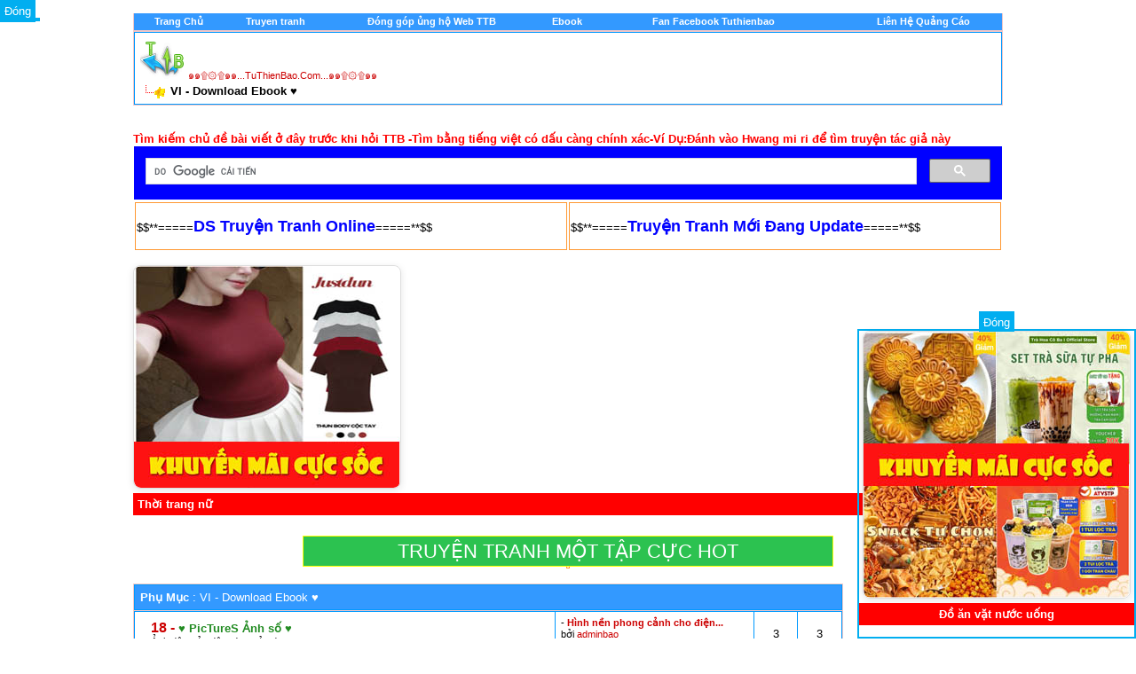

--- FILE ---
content_type: text/html; charset=utf-8
request_url: http://tuthienbao.com/forum/forumdisplay.php?s=09cc327da69779fff1611f7f28b41d4c&f=92
body_size: 14021
content:
<!DOCTYPE html PUBLIC "-//W3C//DTD XHTML 1.0 Transitional//EN" "http://www.w3.org/TR/xhtml1/DTD/xhtml1-transitional.dtd">
<html xmlns="http://www.w3.org/1999/xhtml" dir="ltr" lang="en">
<head>
<META HTTP-EQUIV="Content-Type" CONTENT="text/html; charset=UTF-8">

<meta name="generator" content="vBulletin 3.8.2" />

<meta name="keywords" content="VI - Download Ebook ♥, vbulletin,jelsoft,forum,bbs,discussion,bulletin board,music,nhachot,nhacmoinhat,nhac,diendan,forum," />
<meta name="description" content="" />




<!-- CSS Stylesheet -->
<style type="text/css" id="vbulletin_css">
/**
* vBulletin 3.8.2 CSS
* Style: 'pc11'; Style ID: 61
*/
@import url("clientscript/vbulletin_css/style-bbbdf263-00061.css");
</style>
<link rel="stylesheet" type="text/css" href="clientscript/vbulletin_important.css?v=382" />


<!-- / CSS Stylesheet -->

<script type="text/javascript" src="clientscript/yui/yahoo-dom-event/yahoo-dom-event.js?v=382"></script>
<script type="text/javascript" src="clientscript/yui/connection/connection-min.js?v=382"></script>
<script type="text/javascript">
<!--
var SESSIONURL = "s=08afd051d1334c2b3b1a7c256c85a3a2&";
var SECURITYTOKEN = "guest";
var IMGDIR_MISC = "images/tet/misc";
var vb_disable_ajax = parseInt("1", 10);
// -->
</script>
  

<!--BEGIN VBSTATUS-->
 <!--END VBSTATUS--> <!--END VBSTATUS--> <!--END VBSTATUS-->


<script type="text/javascript" src="clientscript/vbulletin_global.js?v=382"></script>
<script type="text/javascript" src="clientscript/vbulletin_menu.js?v=382"></script>






<!-- Google tag (gtag.js) -->
<script async src="https://www.googletagmanager.com/gtag/js?id=G-CF4MMZYR79"></script>
<script>
  window.dataLayer = window.dataLayer || [];
  function gtag(){dataLayer.push(arguments);}
  gtag('js', new Date());

  gtag('config', 'G-CF4MMZYR79');
</script>


<title>VI - Download Ebook ♥ - ๑๑۩۞۩๑๑...TuThienBao.Com...๑๑۩۞۩๑๑</title>

</head>
<body>
<!-- logo -->
<!-- LINK REL="SHORTCUT ICON" HREF="favicon.ico" -->  
<div align="center">
 <center>
<table border="0" cellpadding="0" cellspacing="0" width="975" bgcolor="#FF9933">
  <tr>
    <td width="100%"><div align="center">
  <center>

<a name="top"></a>
<table border="0" width="980" cellpadding="0" cellspacing="0" align="center">
<tr>







	<td align="right" id="header_right_cell">
		
	</td>
</tr>
</table>
<!-- /logo -->


<!-- content table -->
<!-- open content container -->

<div align="center">
	<div class="page" style="width:980px; text-align:left">
		<div style="padding:0px 0px 0px 0px" align="left">








<!-- Google tag (gtag.js) -->
<script async src="https://www.googletagmanager.com/gtag/js?id=G-CF4MMZYR79"></script>
<script>
  window.dataLayer = window.dataLayer || [];
  function gtag(){dataLayer.push(arguments);}
  gtag('js', new Date());

  gtag('config', 'G-CF4MMZYR79');
</script>



<SCRIPT language=Javascript src="viettyping.js"></SCRIPT> 


<script async src="https://pagead2.googlesyndication.com/pagead/js/adsbygoogle.js?client=ca-pub-2270936032727069"
     crossorigin="anonymous"></script>


<br />

<!-- breadcrumb, login, pm info --><!-- Menu Control - Version 1.2 - Created by Marky (MgArcade.com) | addon by Develober -->
<div align="center">
	<table class="tborder" cellpadding="6" cellspacing="0" border="0" width="100%" align="center" style="border-top-width:0px">
	<tr align="center">
		<td class="vbmenu_control"><a href="http://tuthienbao.com/forum/index.php">
        	<font color="#FFFFFF">Trang Chủ</font></a></td>
		<td class="vbmenu_control"><a href="http://tuthienbao.com/forum/truyentranhonline.html">
		<font color="#FFFFFF">Truyen tranh</a></td>
		<td class="vbmenu_control"><a href="http://tuthienbao.com/gop.html">
		<font color="#FFFFFF">Đóng góp ủng hộ Web TTB</a></td>
		<td class="vbmenu_control"><a href="http://tuthienbao.com/forum/forumdisplay.php?f=115">
		<font color="#FFFFFF">Ebook</a></td>
		<td class="vbmenu_control"><a href="http://">
		<font color="#FFFFFF"></a></td>
		<td class="vbmenu_control"><a href="http://tuthienbao.com/fb.html">
		<font color="#FFFFFF">Fan Facebook Tuthienbao</a></td>
		<td class="vbmenu_control"><a href="http://">
		<font color="#FFFFFF"></a></td>
		<td class="vbmenu_control"><a href="http://">
		<font color="#FFFFFF"></a></td>
		<td class="vbmenu_control"><a href="http://tuthienbao.com/qc.htm">
		<font color="#FFFFFF">Liên Hệ Quảng Cáo</a></td>
	</tr>
	</table>
</div>
<!-- / #End Menu Control | addon by Develober -->
<!-- breadcrumb, login, pm info -->
<table class="tborder" cellpadding="6" cellspacing="1" border="0" width="100%" align="center">
<tr>
	<td class="alt1" width="100%">
		
			<table cellpadding="0" cellspacing="0" border="0">
			<tr valign="bottom">
				<td><a href="#" onclick="history.back(1); return false;"><img src="images/tet/misc/navbits_start.gif" alt="Go Back" border="0" /></a></td>
				<td>&nbsp;</td>
				<td width="100%"><span class="navbar"><a href="index.php?s=08afd051d1334c2b3b1a7c256c85a3a2" accesskey="1">๑๑۩۞۩๑๑...TuThienBao.Com...๑๑۩۞۩๑๑</a></span> </td>
			</tr>
			<tr>
<td class="navbar" style="font-size:10pt; padding-top:1px" colspan="3"><a href="/forum/forumdisplay.php?s=09cc327da69779fff1611f7f28b41d4c&amp;f=92"><img class="inlineimg" src="images/tet/misc/navbits_finallink_ltr.gif" alt="Xem Thống Kê Mới" border="0" /></a> <strong>
	VI - Download Ebook ♥

</strong></td>
			</tr>
			</table>
		
	</td>



	




</tr>
</table>
<!-- / breadcrumb, login, pm info -->

<br />







<!-- NAVBAR POPUP MENUS -->

	
	
	
	
	
<!-- / NAVBAR POPUP MENUS -->

<!-- PAGENAV POPUP -->
	<div class="vbmenu_popup" id="pagenav_menu" style="display:none">
		<table cellpadding="4" cellspacing="1" border="0">
		<tr>
			<td class="thead" nowrap="nowrap">Go to Page...</td>
		</tr>
		<tr>
			<td class="vbmenu_option" title="nohilite">
			<form action="index.php" method="get" onsubmit="return this.gotopage()" id="pagenav_form">
				<input type="text" class="bginput" id="pagenav_itxt" style="font-size:11px" size="4" />
				<input type="button" class="button" id="pagenav_ibtn" value="Tiếp Tục" />
			</form>
			</td>
		</tr>
		</table>
	</div>
<!-- / PAGENAV POPUP -->







<!-- / guest welcome message -->

<br />


<!-- NEW HOT -->

<font size="2" color="red"><b>Tìm kiếm chủ đề bài viết ở đây trước khi hỏi TTB -Tìm bằng tiếng việt có dấu càng chính xác-Ví Dụ:Đánh vào Hwang mi ri để tìm truyện tác giả này</b>
</font>
<br />


<script>
  (function() {
    var cx = '001476836697289923381:zkxp47ehh4w';
    var gcse = document.createElement('script');
    gcse.type = 'text/javascript';
    gcse.async = true;
    gcse.src = 'https://cse.google.com/cse.js?cx=' + cx;
    var s = document.getElementsByTagName('script')[0];
    s.parentNode.insertBefore(gcse, s);
  })();
</script>
<gcse:search></gcse:search>

<table>

</table>



<!-- NEW HOT END -->
 

<center><table width="980px">
<td style="border: 1px solid #FF9933; width: 360px; height:50px; background: none; align: center;">
$$**=====<a href="http://tuthienbao.com/forum/truyentranhonline.html" ><font size="4" color="#0000FF"><b>DS Truyện Tranh Online</b></font></a>=====**$$</td>


<td style="border: 1px solid #FF9933; width: 360px; height:50px; background: none; align: center;">
$$**=====<a href="http://tuthienbao.com/forum/truyen/truyentranh.html" ><font size="4" color="#0000FF"><b>Truyện Tranh Mới Đang Update</b></font></a>=====**$$
</td>

</table></center>

<br>

<!-- BANNER QUẢNG CÁO 300x250 -->
<div id="adBanner" style="width:300px; height:250px; overflow:hidden; border:1px solid #ddd; border-radius:8px; box-shadow:0 2px 8px rgba(0,0,0,0.1);">
  <a id="adLink" href="#" target="_blank" rel="nofollow sponsored">
    <img id="adImage" src="" alt="Quảng cáo" style="width:100%; height:100%; object-fit:cover; border-radius:8px;">
  </a>
</div>
<p id="adTitle" style="font-weight: bold; margin-top: 5px; background-color: red; color: white; padding: 5px;"></p>

<script>
  // 
   var ads = [
    {
      image: "https://blogger.googleusercontent.com/img/b/R29vZ2xl/AVvXsEjELkk9Xl8YIoE2bewQvGz9y1s-jPKer0vVaN7LPPjm-qvIZw89Ve7Qi3UP6s42o8HNxfaYTPM-8pN6msZKKFQRbYf4-n66055Q8622e4ouqswpCyB8r8F6ggUwKT62wdM2_2E1bAKsZfh0_WE__2wtv0kaoTECLK4wHvT3vSP2TskWvLZtd_w2xOLKbcNz/s0/5.jpg",
      link: "https://s.shopee.vn/9AFbySeS3M",
      title: "Sách truyện bìa giấy ỦNG HỘ TTB"
    },
    {
      image: "https://blogger.googleusercontent.com/img/b/R29vZ2xl/AVvXsEhdmY88ttCXbD7nyOKP1ka28pKSL77k7fs0z8KA4Qrp_bvQ2eczvsmWuP786llGJmw8lpbCs7nOmPwZnK25YaDrqfQDp5XAIgz13vXipLnX5Oc8uShD88VyIEzUJryq5N88uaXodb77ztxeNxPHU1XHRw5pLCJb2kUON7rxDFjbsfh6wWU0SDtYdZON1gZm/s0/5.jpg",
      link: "https://s.shopee.vn/2B6Qs9LFo1",
      title: "Giày dép thời trang nữ"
    },
    {
      image: "https://blogger.googleusercontent.com/img/b/R29vZ2xl/AVvXsEgre1F8o7A8bxTO7SuW8JAAV7j6X3h69xSH2Floz1pbW-tvbb0bk82Qa8_SgtzFN3PmRGsU3Npza81ZH_RG6MfKcvaVnpvSrIHJZ49U6r4fLYSXJqdcPl41qo8fMgJqzPqSxMEJ2ZxjAA4oi77dzP-02SaFmJydtEhzjPIgNpSSxasuJ31N0GhL6EKK7AMa/s0/6.jpg",
      link: "https://s.shopee.vn/4fmjoF15Cc",
      title: "Giày dép Nam"
    },
    {
      image: "https://blogger.googleusercontent.com/img/b/R29vZ2xl/AVvXsEjLUgBAxIOzXcl9roECxiciQVItgM-7ET0ZKSyF1hNr7D2EqSvZwg8nnR0zIumF7PXywkzkFezcaR1h-5X1j8yUuLPrXi1opQEtn-fqIt1EuDdDTHHOmHuhJNzNDCZpCQb3JRuQETZP0GXC_PHfFRrl1o24Ag6TSQElUJZO_UyR76pX7cT7mLyMXM6_tY0n/s0/16.jpg",
      link: "https://s.shopee.vn/2B6Qs9LFo1",
      title: "Thời trang nữ"
    },
    {
      image: "https://blogger.googleusercontent.com/img/b/R29vZ2xl/AVvXsEgLJJVYBe1Z8wv52vFvpbDQVTI-5J7QJMt9gNNoS4EFm78Q41m2oxWge3ojFvOfOwh5dSjwByOqgrIC_LckgCpr_aXUSpVf4IDc_syKLMkCg5adNM0uqYZPQ6yKYsfVLVDmluoR4NgF5ZoulSH01Hne3EdM_75OH37cmFw1BgqSpp6SEDAWmYzKJwCcMvHd/s0/1.jpg",
      link: "https://s.shopee.vn/3Axw1gEOAd",
      title: "Thời áo quần trang nam"
    },
    {
      image: "https://blogger.googleusercontent.com/img/b/R29vZ2xl/AVvXsEgBs_nYJ8pRIEY3627PU_aydq9-mJS6182sGUuFpGhlXd0C8fYABlPl5IwQqYidMTvgXas5cuGWd6lZQ9RPf8BTjewbzy8u4KgzpRLaPjr_hrQAkFGzorG9FuhHRPp8tR-3WH6DEvnkNMmvkjtroNUJyHexa2Ms57zBdv40pkbifrXvIewuYE5N53U26Q7m/s0/4.jpg",
      link: "https://s.shopee.vn/2LP6kq9ojV",
      title: "Trang sức - phụ kiện thời trang"
    }
  ];

  //
  window.addEventListener("DOMContentLoaded", function () {
    const index = Math.floor(Math.random() * ads.length);
    const ad = ads[index];
    document.getElementById("adImage").src = ad.image;
    document.getElementById("adImage").alt = ad.title;
    document.getElementById("adLink").href = ad.link;
    document.getElementById("adTitle").textContent = ad.title;
  });
</script>




<br><center><a title="TRUYỆN TRANH NGÔN TÌNH CỰC HOT" href="http://tuthienbao.com/forum/forumdisplay.php?f=640" style="    background: rgb(44, 194, 80);    padding: 4px 106px;    font-size: 22px;    color: white; border: 1px solid yellow;">TRUYỆN TRANH MỘT TẬP CỰC HOT</a><br>



<!-- ads --> 
<table>
<td style="border: 1px solid #FF9933; background: none;">


</td>
</table>



<!-- Right Column Code -->
<br>
<table border="0" width="980" cellpadding="0" cellspacing="0" align="center">
<tr>

<td valign="top">

<table width="100%" height="100"cellpadding="0" cellspacing="0" border="0">




<td valign="top">

<!-- End Right Column Code --> 


<!-- sub-forum list  -->
<table class="tborder" cellpadding="6" cellspacing="1" border="0" width="100%" align="center" style="border-bottom-width:0px">
<tr>
	<td class="tcat" width="100%">Phụ Mục<span class="normal"> : VI - Download Ebook ♥</span></td>
	
</tr>
</table>





<table class="tborder" cellpadding="6" cellspacing="1" border="0" width="100%" align="center">



<tbody>

	<tr align="center">
		<td class="alt1Active" colspan="2" align="left" id="f60">

		<table cellpadding="0" cellspacing="0" border="0">
		<tr>
			<td> <img src="images/tet/statusicon/forum_old.gif" alt="" border="0" id="forum_statusicon_60" /> </td>
			<td><img src="clear.gif" alt="" width="9" height="1" border="0" /></td>
			<td>
			<div>
				<a href="forumdisplay.php?s=08afd051d1334c2b3b1a7c256c85a3a2&amp;f=60"><strong><font size="3">18 - </font><font color=#228B22 > ♥ PicTureS Ảnh số ♥</font></strong></a>
				
			</div>
			<div class="smallfont">Ảnh độc của độc, đẹp của đẹp. <br /><span id="moderator60"> </span></div>
			
			
			</td>
		</tr>
		</table>

		</td>
		<td class="alt2">
<div class="smallfont" align="left">
	<div>
		<span style="white-space:nowrap">
		-
		
		<a href="showthread.php?s=08afd051d1334c2b3b1a7c256c85a3a2&amp;goto=newpost&t=193893" 
style="white-space:nowrap" title="Tới bài chưa đọc trong chủ đề 'Hình nền phong cảnh cho điện thoại mobi cực đẹp'"><strong>Hình nền phong cảnh cho điện...</strong></a></span>
	</div>
	<div style="white-space:nowrap">
		bởi <a href="member.php?s=08afd051d1334c2b3b1a7c256c85a3a2&amp;find=lastposter&amp;f=175">adminbao</a>
	</div>
	<div align="right" style="white-space:nowrap">
		28-12-2025 <span class="time">04:59 PM</span>
		
	</div>
</div>
</td>
		<td class="alt1">3</td>
		<td class="alt2">3</td>
	</tr>


</tbody>




<tbody>

	<tr align="center">
	<td class="alt2"> <img src="images/tet/statusicon/forum_old.gif" alt="" border="0" id="forum_statusicon_68" /> </td>
	<td class="alt1Active" align="left" id="f68">
		<div>
			<a href="forumdisplay.php?s=08afd051d1334c2b3b1a7c256c85a3a2&amp;f=68"><strong>Hình nền video cực đẹp cho điện thoại</strong></a>


			
		</div>
		
		
		
	</td>
	<td class="alt2">
<div class="smallfont" align="left">
	<div>
		<span style="white-space:nowrap">
		-
		
		<a href="showthread.php?s=08afd051d1334c2b3b1a7c256c85a3a2&amp;goto=newpost&t=193813" 
style="white-space:nowrap" title="Tới bài chưa đọc trong chủ đề 'Hình nền video cực đẹp cho điện thoại'"><strong>Hình nền video cực đẹp cho...</strong></a></span>
	</div>
	<div style="white-space:nowrap">
		bởi <a href="member.php?s=08afd051d1334c2b3b1a7c256c85a3a2&amp;find=lastposter&amp;f=68">adminbao</a>
	</div>
	<div align="right" style="white-space:nowrap">
		24-12-2025 <span class="time">08:30 PM</span>
		
	</div>
</div>
</td>
	<td class="alt1">1</td>
	<td class="alt2">1</td>
</tr>
<tr align="center">
	<td class="alt2"> <img src="images/tet/statusicon/forum_old.gif" alt="" border="0" id="forum_statusicon_175" /> </td>
	<td class="alt1Active" align="left" id="f175">
		<div>
			<a href="forumdisplay.php?s=08afd051d1334c2b3b1a7c256c85a3a2&amp;f=175"><strong>Ảnh nền desktop và mobi</strong></a>


			
		</div>
		
		
		
	</td>
	<td class="alt2">
<div class="smallfont" align="left">
	<div>
		<span style="white-space:nowrap">
		-
		
		<a href="showthread.php?s=08afd051d1334c2b3b1a7c256c85a3a2&amp;goto=newpost&t=193893" 
style="white-space:nowrap" title="Tới bài chưa đọc trong chủ đề 'Hình nền phong cảnh cho điện thoại mobi cực đẹp'"><strong>Hình nền phong cảnh cho điện...</strong></a></span>
	</div>
	<div style="white-space:nowrap">
		bởi <a href="member.php?s=08afd051d1334c2b3b1a7c256c85a3a2&amp;find=lastposter&amp;f=175">adminbao</a>
	</div>
	<div align="right" style="white-space:nowrap">
		28-12-2025 <span class="time">04:59 PM</span>
		
	</div>
</div>
</td>
	<td class="alt1">2</td>
	<td class="alt2">2</td>
</tr>


</tbody>


<tbody>

	<tr align="center">
		<td class="alt1Active" colspan="2" align="left" id="f571">

		<table cellpadding="0" cellspacing="0" border="0">
		<tr>
			<td> <img src="images/tet/statusicon/forum_old.gif" alt="" border="0" id="forum_statusicon_571" /> </td>
			<td><img src="clear.gif" alt="" width="9" height="1" border="0" /></td>
			<td>
			<div>
				<a href="forumdisplay.php?s=08afd051d1334c2b3b1a7c256c85a3a2&amp;f=571"><strong>Ebook Ngôn Tình + Truyện</strong></a>
				
			</div>
			
			
			
			</td>
		</tr>
		</table>

		</td>
		<td class="alt2">
<div class="smallfont" align="left">
	<div>
		<span style="white-space:nowrap">
		-
		
		<a href="showthread.php?s=08afd051d1334c2b3b1a7c256c85a3a2&amp;goto=newpost&t=193780" 
style="white-space:nowrap" title="Tới bài chưa đọc trong chủ đề 'Ebook Ngôn Tình Sau Khi Hôn Nhân Tan Vỡ'"><strong>Ebook Ngôn Tình Sau Khi Hôn...</strong></a></span>
	</div>
	<div style="white-space:nowrap">
		bởi <a href="member.php?s=08afd051d1334c2b3b1a7c256c85a3a2&amp;find=lastposter&amp;f=571">adminbao</a>
	</div>
	<div align="right" style="white-space:nowrap">
		19-12-2025 <span class="time">04:43 PM</span>
		
	</div>
</div>
</td>
		<td class="alt1">3,149</td>
		<td class="alt2">3,151</td>
	</tr>


</tbody>



<tbody>

	<tr align="center">
		<td class="alt1Active" colspan="2" align="left" id="f357">

		<table cellpadding="0" cellspacing="0" border="0">
		<tr>
			<td> <img src="images/tet/statusicon/forum_old.gif" alt="" border="0" id="forum_statusicon_357" /> </td>
			<td><img src="clear.gif" alt="" width="9" height="1" border="0" /></td>
			<td>
			<div>
				<a href="forumdisplay.php?s=08afd051d1334c2b3b1a7c256c85a3a2&amp;f=357"><strong>Biểu Mẫu &amp; Văn Bản</strong></a>
				
			</div>
			
			
			
			</td>
		</tr>
		</table>

		</td>
		<td class="alt2">
<div class="smallfont" align="left">
	<div>
		<span style="white-space:nowrap">
		-
		
		<a href="showthread.php?s=08afd051d1334c2b3b1a7c256c85a3a2&amp;goto=newpost&t=176607" 
style="white-space:nowrap" title="Tới bài chưa đọc trong chủ đề 'Mẫu danh sách phân phối một tài liệu'"><strong>Mẫu danh sách phân phối...</strong></a></span>
	</div>
	<div style="white-space:nowrap">
		bởi <a href="member.php?s=08afd051d1334c2b3b1a7c256c85a3a2&amp;find=lastposter&amp;f=357">sweet_love</a>
	</div>
	<div align="right" style="white-space:nowrap">
		20-01-2014 <span class="time">07:47 PM</span>
		
	</div>
</div>
</td>
		<td class="alt1">301</td>
		<td class="alt2">301</td>
	</tr>


</tbody>



<tbody>

	<tr align="center">
		<td class="alt1Active" colspan="2" align="left" id="f355">

		<table cellpadding="0" cellspacing="0" border="0">
		<tr>
			<td> <img src="images/tet/statusicon/forum_old.gif" alt="" border="0" id="forum_statusicon_355" /> </td>
			<td><img src="clear.gif" alt="" width="9" height="1" border="0" /></td>
			<td>
			<div>
				<a href="forumdisplay.php?s=08afd051d1334c2b3b1a7c256c85a3a2&amp;f=355"><strong>Kinh Tế &amp; Quản Lý</strong></a>
				
			</div>
			
			
			
			</td>
		</tr>
		</table>

		</td>
		<td class="alt2">
<div class="smallfont" align="left">
	<div>
		<span style="white-space:nowrap">
		-
		
		<a href="showthread.php?s=08afd051d1334c2b3b1a7c256c85a3a2&amp;goto=newpost&t=164781" 
style="white-space:nowrap" title="Tới bài chưa đọc trong chủ đề 'Bài giảng phân tích rủi ro trong thẩm định dự án'"><strong>Bài giảng phân tích rủi ro...</strong></a></span>
	</div>
	<div style="white-space:nowrap">
		bởi <a href="member.php?s=08afd051d1334c2b3b1a7c256c85a3a2&amp;find=lastposter&amp;f=355">adminbao</a>
	</div>
	<div align="right" style="white-space:nowrap">
		27-06-2013 <span class="time">04:06 PM</span>
		
	</div>
</div>
</td>
		<td class="alt1">161</td>
		<td class="alt2">162</td>
	</tr>


</tbody>



<tbody>

	<tr align="center">
		<td class="alt1Active" colspan="2" align="left" id="f358">

		<table cellpadding="0" cellspacing="0" border="0">
		<tr>
			<td> <img src="images/tet/statusicon/forum_old.gif" alt="" border="0" id="forum_statusicon_358" /> </td>
			<td><img src="clear.gif" alt="" width="9" height="1" border="0" /></td>
			<td>
			<div>
				<a href="forumdisplay.php?s=08afd051d1334c2b3b1a7c256c85a3a2&amp;f=358"><strong>Tài Chính &amp; Ngân Hàng</strong></a>
				
			</div>
			
			
			
			</td>
		</tr>
		</table>

		</td>
		<td class="alt2">
<div class="smallfont" align="left">
	<div>
		<span style="white-space:nowrap">
		-
		
		<a href="showthread.php?s=08afd051d1334c2b3b1a7c256c85a3a2&amp;goto=newpost&t=180171" 
style="white-space:nowrap" title="Tới bài chưa đọc trong chủ đề 'Bài tập và giải Chi phí Thuế Thu Nhập Doanh Nghiệp'"><strong>Bài tập và giải Chi phí...</strong></a></span>
	</div>
	<div style="white-space:nowrap">
		bởi <a href="member.php?s=08afd051d1334c2b3b1a7c256c85a3a2&amp;find=lastposter&amp;f=358">sweet_love</a>
	</div>
	<div align="right" style="white-space:nowrap">
		26-08-2014 <span class="time">05:28 PM</span>
		
	</div>
</div>
</td>
		<td class="alt1">263</td>
		<td class="alt2">266</td>
	</tr>


</tbody>



<tbody>

	<tr align="center">
		<td class="alt1Active" colspan="2" align="left" id="f354">

		<table cellpadding="0" cellspacing="0" border="0">
		<tr>
			<td> <img src="images/tet/statusicon/forum_old.gif" alt="" border="0" id="forum_statusicon_354" /> </td>
			<td><img src="clear.gif" alt="" width="9" height="1" border="0" /></td>
			<td>
			<div>
				<a href="forumdisplay.php?s=08afd051d1334c2b3b1a7c256c85a3a2&amp;f=354"><strong>Kinh Doanh &amp; Tiếp Thị</strong></a>
				
			</div>
			
			
			
			</td>
		</tr>
		</table>

		</td>
		<td class="alt2">
<div class="smallfont" align="left">
	<div>
		<span style="white-space:nowrap">
		-
		
		<a href="showthread.php?s=08afd051d1334c2b3b1a7c256c85a3a2&amp;goto=newpost&t=122608" 
style="white-space:nowrap" title="Tới bài chưa đọc trong chủ đề 'Ebook Bí quyết giao tiếp-Larry King (Tiếng việt)'"><strong>Ebook Bí quyết giao...</strong></a></span>
	</div>
	<div style="white-space:nowrap">
		bởi <a href="member.php?s=08afd051d1334c2b3b1a7c256c85a3a2&amp;find=lastposter&amp;f=354">adminbao</a>
	</div>
	<div align="right" style="white-space:nowrap">
		16-12-2012 <span class="time">05:19 PM</span>
		
	</div>
</div>
</td>
		<td class="alt1">56</td>
		<td class="alt2">56</td>
	</tr>


</tbody>



<tbody>

	<tr align="center">
		<td class="alt1Active" colspan="2" align="left" id="f360">

		<table cellpadding="0" cellspacing="0" border="0">
		<tr>
			<td> <img src="images/tet/statusicon/forum_old.gif" alt="" border="0" id="forum_statusicon_360" /> </td>
			<td><img src="clear.gif" alt="" width="9" height="1" border="0" /></td>
			<td>
			<div>
				<a href="forumdisplay.php?s=08afd051d1334c2b3b1a7c256c85a3a2&amp;f=360"><strong>Ngoại Ngữ</strong></a>
				
			</div>
			
			
			
			</td>
		</tr>
		</table>

		</td>
		<td class="alt2">
<div class="smallfont" align="left">
	<div>
		<span style="white-space:nowrap">
		-
		
		<a href="showthread.php?s=08afd051d1334c2b3b1a7c256c85a3a2&amp;goto=newpost&t=187075" 
style="white-space:nowrap" title="Tới bài chưa đọc trong chủ đề 'Sách Bộ đề thi trắc nghiệm luyện thi tốt nghiệp THPT Tiếng Anh'"><strong>Sách Bộ đề thi trắc nghiệm...</strong></a></span>
	</div>
	<div style="white-space:nowrap">
		bởi <a href="member.php?s=08afd051d1334c2b3b1a7c256c85a3a2&amp;find=lastposter&amp;f=360">adminbao</a>
	</div>
	<div align="right" style="white-space:nowrap">
		13-07-2016 <span class="time">04:01 PM</span>
		
	</div>
</div>
</td>
		<td class="alt1">281</td>
		<td class="alt2">285</td>
	</tr>


</tbody>




<tbody>

	<tr align="center">
	<td class="alt2"> <img src="images/tet/statusicon/forum_old.gif" alt="" border="0" id="forum_statusicon_562" /> </td>
	<td class="alt1Active" align="left" id="f562">
		<div>
			<a href="forumdisplay.php?s=08afd051d1334c2b3b1a7c256c85a3a2&amp;f=562"><strong>Giao tiếp tiếng anh cho người mới bắt đầu</strong></a>


			
		</div>
		
		
		
	</td>
	<td class="alt2">
<div class="smallfont" align="left">
	<div>
		<span style="white-space:nowrap">
		-
		
		<a href="showthread.php?s=08afd051d1334c2b3b1a7c256c85a3a2&amp;goto=newpost&t=180939" 
style="white-space:nowrap" title="Tới bài chưa đọc trong chủ đề 'Hướng dẫn viết thư bằng tiếng anh với chủ đề Cảm ơn về những lá thư'"><strong>Hướng dẫn viết thư bằng...</strong></a></span>
	</div>
	<div style="white-space:nowrap">
		bởi <a href="member.php?s=08afd051d1334c2b3b1a7c256c85a3a2&amp;find=lastposter&amp;f=562">sweet_love</a>
	</div>
	<div align="right" style="white-space:nowrap">
		09-10-2014 <span class="time">05:41 PM</span>
		
	</div>
</div>
</td>
	<td class="alt1">27</td>
	<td class="alt2">27</td>
</tr>
<tr align="center">
	<td class="alt2"> <img src="images/tet/statusicon/forum_old.gif" alt="" border="0" id="forum_statusicon_561" /> </td>
	<td class="alt1Active" align="left" id="f561">
		<div>
			<a href="forumdisplay.php?s=08afd051d1334c2b3b1a7c256c85a3a2&amp;f=561"><strong>Giao tiếp tiếng anh hằng ngày hay nhất</strong></a>


			
		</div>
		
		
		
	</td>
	<td class="alt2">
<div class="smallfont" align="left">
	<div>
		<span style="white-space:nowrap">
		-
		
		<a href="showthread.php?s=08afd051d1334c2b3b1a7c256c85a3a2&amp;goto=newpost&t=123166" 
style="white-space:nowrap" title="Tới bài chưa đọc trong chủ đề 'Giao tiếp tiếng anh hằng ngày:Luyện dịch 1-7'"><strong>Giao tiếp tiếng anh hằng...</strong></a></span>
	</div>
	<div style="white-space:nowrap">
		bởi <a href="member.php?s=08afd051d1334c2b3b1a7c256c85a3a2&amp;find=lastposter&amp;f=561">adminbao</a>
	</div>
	<div align="right" style="white-space:nowrap">
		20-12-2012 <span class="time">08:38 AM</span>
		
	</div>
</div>
</td>
	<td class="alt1">28</td>
	<td class="alt2">28</td>
</tr>


</tbody>


<tbody>

	<tr align="center">
		<td class="alt1Active" colspan="2" align="left" id="f553">

		<table cellpadding="0" cellspacing="0" border="0">
		<tr>
			<td> <img src="images/tet/statusicon/forum_old.gif" alt="" border="0" id="forum_statusicon_553" /> </td>
			<td><img src="clear.gif" alt="" width="9" height="1" border="0" /></td>
			<td>
			<div>
				<a href="forumdisplay.php?s=08afd051d1334c2b3b1a7c256c85a3a2&amp;f=553"><strong>Lý Luận Giáo trình</strong></a>
				
			</div>
			
			
			
			</td>
		</tr>
		</table>

		</td>
		<td class="alt2">
<div class="smallfont" align="left">
	<div>
		<span style="white-space:nowrap">
		-
		
		<a href="showthread.php?s=08afd051d1334c2b3b1a7c256c85a3a2&amp;goto=newpost&t=162037" 
style="white-space:nowrap" title="Tới bài chưa đọc trong chủ đề 'Giáo trình triết học sau Đại học'"><strong>Giáo trình triết học sau Đại...</strong></a></span>
	</div>
	<div style="white-space:nowrap">
		bởi <a href="member.php?s=08afd051d1334c2b3b1a7c256c85a3a2&amp;find=lastposter&amp;f=553">adminbao</a>
	</div>
	<div align="right" style="white-space:nowrap">
		11-06-2013 <span class="time">03:31 PM</span>
		
	</div>
</div>
</td>
		<td class="alt1">100</td>
		<td class="alt2">100</td>
	</tr>


</tbody>



<tbody>

	<tr align="center">
		<td class="alt1Active" colspan="2" align="left" id="f115">

		<table cellpadding="0" cellspacing="0" border="0">
		<tr>
			<td> <img src="images/tet/statusicon/forum_old.gif" alt="" border="0" id="forum_statusicon_115" /> </td>
			<td><img src="clear.gif" alt="" width="9" height="1" border="0" /></td>
			<td>
			<div>
				<a href="forumdisplay.php?s=08afd051d1334c2b3b1a7c256c85a3a2&amp;f=115"><strong><font size="3">27 - </font><font color=#FF0000 >Ebook Tổng Hợp - SÁCH GIẢI FULL</font></strong></a>
				
			</div>
			<div class="smallfont">Nơi tổng hợp các Ebook hay và có giá trị<br>
Download miễn phí <br /><span id="moderator115"> </span></div>
			
			
			</td>
		</tr>
		</table>

		</td>
		<td class="alt2">
<div class="smallfont" align="left">
	<div>
		<span style="white-space:nowrap">
		-
		
		<a href="showthread.php?s=08afd051d1334c2b3b1a7c256c85a3a2&amp;goto=newpost&t=194008" 
style="white-space:nowrap" title="Tới bài chưa đọc trong chủ đề 'Cách Thức Xin Học Bổng Du Học Singapore mới nhất'"><strong>Cách Thức Xin Học Bổng Du Học...</strong></a></span>
	</div>
	<div style="white-space:nowrap">
		bởi <a href="member.php?s=08afd051d1334c2b3b1a7c256c85a3a2&amp;find=lastposter&amp;f=190">adminbao</a>
	</div>
	<div align="right" style="white-space:nowrap">
		08-01-2026 <span class="time">10:47 AM</span>
		
	</div>
</div>
</td>
		<td class="alt1">885</td>
		<td class="alt2">1,112</td>
	</tr>


</tbody>




<tbody>

	<tr align="center">
	<td class="alt2"> <img src="images/tet/statusicon/forum_old.gif" alt="" border="0" id="forum_statusicon_359" /> </td>
	<td class="alt1Active" align="left" id="f359">
		<div>
			<a href="forumdisplay.php?s=08afd051d1334c2b3b1a7c256c85a3a2&amp;f=359"><strong>Công Nghệ Thông Tin</strong></a>


			
		</div>
		
		
		
	</td>
	<td class="alt2">
<div class="smallfont" align="left">
	<div>
		<span style="white-space:nowrap">
		-
		
		<a href="showthread.php?s=08afd051d1334c2b3b1a7c256c85a3a2&amp;goto=newpost&t=173862" 
style="white-space:nowrap" title="Tới bài chưa đọc trong chủ đề 'Bài tập toán rời rạc 2'"><strong>Bài tập toán rời rạc 2</strong></a></span>
	</div>
	<div style="white-space:nowrap">
		bởi <a href="member.php?s=08afd051d1334c2b3b1a7c256c85a3a2&amp;find=lastposter&amp;f=359">adminbao</a>
	</div>
	<div align="right" style="white-space:nowrap">
		18-10-2013 <span class="time">06:06 PM</span>
		
	</div>
</div>
</td>
	<td class="alt1">102</td>
	<td class="alt2">104</td>
</tr>
<tr align="center">
	<td class="alt2"> <img src="images/tet/statusicon/forum_old.gif" alt="" border="0" id="forum_statusicon_361" /> </td>
	<td class="alt1Active" align="left" id="f361">
		<div>
			<a href="forumdisplay.php?s=08afd051d1334c2b3b1a7c256c85a3a2&amp;f=361"><strong>Kỹ Thuật &amp; Công Nghệ</strong></a>


			
		</div>
		
		
		
	</td>
	<td class="alt2">
<div class="smallfont" align="left">
	<div>
		<span style="white-space:nowrap">
		-
		
		<a href="showthread.php?s=08afd051d1334c2b3b1a7c256c85a3a2&amp;goto=newpost&t=164017" 
style="white-space:nowrap" title="Tới bài chưa đọc trong chủ đề 'Giáo trình đo lường điện và cảm biến đo lường'"><strong>Giáo trình đo lường điện và...</strong></a></span>
	</div>
	<div style="white-space:nowrap">
		bởi <a href="member.php?s=08afd051d1334c2b3b1a7c256c85a3a2&amp;find=lastposter&amp;f=361">adminbao</a>
	</div>
	<div align="right" style="white-space:nowrap">
		22-06-2013 <span class="time">03:35 PM</span>
		
	</div>
</div>
</td>
	<td class="alt1">51</td>
	<td class="alt2">51</td>
</tr>
<tr align="center">
	<td class="alt2"> <img src="images/tet/statusicon/forum_old.gif" alt="" border="0" id="forum_statusicon_362" /> </td>
	<td class="alt1Active" align="left" id="f362">
		<div>
			<a href="forumdisplay.php?s=08afd051d1334c2b3b1a7c256c85a3a2&amp;f=362"><strong>Khoa Học Tự Nhiên</strong></a>


			
		</div>
		
		
		
	</td>
	<td class="alt2">Chưa có bài</td>
	<td class="alt1">0</td>
	<td class="alt2">0</td>
</tr>
<tr align="center">
	<td class="alt2"> <img src="images/tet/statusicon/forum_old.gif" alt="" border="0" id="forum_statusicon_51" /> </td>
	<td class="alt1Active" align="left" id="f51">
		<div>
			<a href="forumdisplay.php?s=08afd051d1334c2b3b1a7c256c85a3a2&amp;f=51"><strong>CLb Học Tập Du Học Các Nước</strong></a>


			
		</div>
		
		
		<div class="smallfont" style="margin-top:6px"><strong>Phụ Mục</strong>: @-<a href="forumdisplay.php?s=08afd051d1334c2b3b1a7c256c85a3a2&amp;f=52">Kế toán - Tài Chính</a>, @-<a href="forumdisplay.php?s=08afd051d1334c2b3b1a7c256c85a3a2&amp;f=53">Kinh nghiệm học tập</a>, @-<a href="forumdisplay.php?s=08afd051d1334c2b3b1a7c256c85a3a2&amp;f=150"><font  color="#FF0000"> Du học các nước </font></a></div>
	</td>
	<td class="alt2">
<div class="smallfont" align="left">
	<div>
		<span style="white-space:nowrap">
		-
		
		<a href="showthread.php?s=08afd051d1334c2b3b1a7c256c85a3a2&amp;goto=newpost&t=194008" 
style="white-space:nowrap" title="Tới bài chưa đọc trong chủ đề 'Cách Thức Xin Học Bổng Du Học Singapore mới nhất'"><strong>Cách Thức Xin Học Bổng Du Học...</strong></a></span>
	</div>
	<div style="white-space:nowrap">
		bởi <a href="member.php?s=08afd051d1334c2b3b1a7c256c85a3a2&amp;find=lastposter&amp;f=190">adminbao</a>
	</div>
	<div align="right" style="white-space:nowrap">
		08-01-2026 <span class="time">10:47 AM</span>
		
	</div>
</div>
</td>
	<td class="alt1">578</td>
	<td class="alt2">800</td>
</tr>
<tr align="center">
	<td class="alt2"> <img src="images/tet/statusicon/forum_old.gif" alt="" border="0" id="forum_statusicon_430" /> </td>
	<td class="alt1Active" align="left" id="f430">
		<div>
			<a href="forumdisplay.php?s=08afd051d1334c2b3b1a7c256c85a3a2&amp;f=430"><strong>Truyện Chữ &amp; Tranh H</strong></a>


			
		</div>
		
		
		<div class="smallfont" style="margin-top:6px"><strong>Phụ Mục</strong>: @-<a href="forumdisplay.php?s=08afd051d1334c2b3b1a7c256c85a3a2&amp;f=285">truyen tranh H</a>, @-<a href="forumdisplay.php?s=08afd051d1334c2b3b1a7c256c85a3a2&amp;f=269">Truyện Ba Chị Em</a></div>
	</td>
	<td class="alt2">
<div class="smallfont" align="left">
	<div>
		<span style="white-space:nowrap">
		-
		
		<a href="showthread.php?s=08afd051d1334c2b3b1a7c256c85a3a2&amp;goto=newpost&t=14280" 
style="white-space:nowrap" title="Tới bài chưa đọc trong chủ đề 'Ba Chị Em Chap 3'"><strong>Ba Chị Em Chap 3</strong></a></span>
	</div>
	<div style="white-space:nowrap">
		bởi <a href="member.php?s=08afd051d1334c2b3b1a7c256c85a3a2&amp;find=lastposter&amp;f=269">adminbao</a>
	</div>
	<div align="right" style="white-space:nowrap">
		26-09-2010 <span class="time">05:44 PM</span>
		
	</div>
</div>
</td>
	<td class="alt1">3</td>
	<td class="alt2">3</td>
</tr>


</tbody>


<tbody>

	<tr align="center">
		<td class="alt1Active" colspan="2" align="left" id="f116">

		<table cellpadding="0" cellspacing="0" border="0">
		<tr>
			<td> <img src="images/tet/statusicon/forum_old.gif" alt="" border="0" id="forum_statusicon_116" /> </td>
			<td><img src="clear.gif" alt="" width="9" height="1" border="0" /></td>
			<td>
			<div>
				<a href="forumdisplay.php?s=08afd051d1334c2b3b1a7c256c85a3a2&amp;f=116"><strong>♥ CLb WebmAstEr ♥</strong></a>
				
			</div>
			<div class="smallfont">vBulletin Board xtremedia là mã nguồn forum đang được sử dụng phổ biến hiện nay <br /><span id="moderator116"> </span></div>
			
			
			</td>
		</tr>
		</table>

		</td>
		<td class="alt2">
<div class="smallfont" align="left">
	<div>
		<span style="white-space:nowrap">
		-
		
		<a href="showthread.php?s=08afd051d1334c2b3b1a7c256c85a3a2&amp;goto=newpost&t=18152" 
style="white-space:nowrap" title="Tới bài chưa đọc trong chủ đề '[php] Share code nội thất phố việt'"><strong>[php] Share code nội thất phố...</strong></a></span>
	</div>
	<div style="white-space:nowrap">
		bởi <a href="member.php?s=08afd051d1334c2b3b1a7c256c85a3a2&amp;find=lastposter&amp;f=102">hieucoolvn</a>
	</div>
	<div align="right" style="white-space:nowrap">
		17-06-2013 <span class="time">01:34 AM</span>
		
	</div>
</div>
</td>
		<td class="alt1">258</td>
		<td class="alt2">419</td>
	</tr>


</tbody>




<tbody>

	<tr align="center">
	<td class="alt2"> <img src="images/tet/statusicon/forum_old.gif" alt="" border="0" id="forum_statusicon_102" /> </td>
	<td class="alt1Active" align="left" id="f102">
		<div>
			<a href="forumdisplay.php?s=08afd051d1334c2b3b1a7c256c85a3a2&amp;f=102"><strong>Code php,asp,html...</strong></a>


			
		</div>
		
		
		
	</td>
	<td class="alt2">
<div class="smallfont" align="left">
	<div>
		<span style="white-space:nowrap">
		-
		
		<a href="showthread.php?s=08afd051d1334c2b3b1a7c256c85a3a2&amp;goto=newpost&t=18152" 
style="white-space:nowrap" title="Tới bài chưa đọc trong chủ đề '[php] Share code nội thất phố việt'"><strong>[php] Share code nội thất phố...</strong></a></span>
	</div>
	<div style="white-space:nowrap">
		bởi <a href="member.php?s=08afd051d1334c2b3b1a7c256c85a3a2&amp;find=lastposter&amp;f=102">hieucoolvn</a>
	</div>
	<div align="right" style="white-space:nowrap">
		17-06-2013 <span class="time">01:34 AM</span>
		
	</div>
</div>
</td>
	<td class="alt1">258</td>
	<td class="alt2">419</td>
</tr>


</tbody>


<tbody>

	<tr align="center">
		<td class="alt1Active" colspan="2" align="left" id="f523">

		<table cellpadding="0" cellspacing="0" border="0">
		<tr>
			<td> <img src="images/tet/statusicon/forum_old.gif" alt="" border="0" id="forum_statusicon_523" /> </td>
			<td><img src="clear.gif" alt="" width="9" height="1" border="0" /></td>
			<td>
			<div>
				<a href="forumdisplay.php?s=08afd051d1334c2b3b1a7c256c85a3a2&amp;f=523"><strong>Tài Liệu Luận văn báo cáo ....</strong></a>
				
			</div>
			
			
			
			</td>
		</tr>
		</table>

		</td>
		<td class="alt2">
<div class="smallfont" align="left">
	<div>
		<span style="white-space:nowrap">
		-
		
		<a href="showthread.php?s=08afd051d1334c2b3b1a7c256c85a3a2&amp;goto=newpost&t=180636" 
style="white-space:nowrap" title="Tới bài chưa đọc trong chủ đề 'Tiểu luận Vận dụng lý thuyết chủ nghĩa Mác - Lênin tìm hiểu về hoạt động tín dụng của ngân hàng thương mại Việt Nam'"><strong>Tiểu luận Vận dụng lý thuyết...</strong></a></span>
	</div>
	<div style="white-space:nowrap">
		bởi <a href="member.php?s=08afd051d1334c2b3b1a7c256c85a3a2&amp;find=lastposter&amp;f=523">sweet_love</a>
	</div>
	<div align="right" style="white-space:nowrap">
		24-09-2014 <span class="time">08:37 AM</span>
		
	</div>
</div>
</td>
		<td class="alt1">1,879</td>
		<td class="alt2">1,881</td>
	</tr>


</tbody>



</table>
<br />
<!-- / sub-forum list  -->




<script type="text/javascript" src="clientscript/vbulletin_read_marker.js?v=382"></script>
<script type="text/javascript">
<!--
vbphrase['doubleclick_forum_markread'] = "Double-click this icon to mark this forum and its contents as read";
init_forum_readmarker_system();
//-->
</script>



<!-- Right Column Code -->
</td></tr></table>

<!--<div id="adVatgia_block_3"></div>-->                              

<td width="180" valign="top" align="right">

<table class="smallfont" cellpadding="6" cellspacing="1" border="0" width="30%" align="center" style="padding-top:5px;">
<tr><td align="right">






</td></tr></table>

</td></tr></table>
<!-- End Right Column Code -->




<!-- Quang Cao CHN Trai-->
<script type="text/javascript">
function hide_float1() { var content = document.getElementById('float_content1'); var hide = document.getElementById('hide_float1'); if (content.style.display == "none") { content.style.display = "block"; hide.innerHTML = '<a href="javascript:hide_float1()">Ðóng</a>'; } else { content.style.display = "none"; hide.innerHTML = ''; } }
</script>
<style>
.float-ck { position: fixed; bottom: 0px; z-index: 2099}
* html .float-ck /* IE6 position fixed Bottom */{position:absolute;bottom:auto;top:expression(eval (document.documentElement.scrollTop+document.docum entElement.clientHeight-this.offsetHeight-(parseInt(this.currentStyle.marginTop,10)||0)-(parseInt(this.currentStyle.marginBottom,10)||0))) ;}
#hide_float a { background: #01AEF0; padding: 5px; color: #FFF;}

</style>
<div class="float-ck1" style="right: 0pt;">
<div id="hide_float1"><a href="javascript:hide_float1()">Ðóng</a></div>
<div id="float_content1" style="border: 2px solid rgb(1, 174, 240);">

<table>


<div id="adBanner2" style="width:300px; height:300px; overflow:hidden; border:1px solid #ddd; border-radius:8px; box-shadow:0 2px 8px rgba(0,0,0,0.1);">
  <a id="adLink2" href="#" target="_blank" rel="nofollow sponsored">
    <img id="adImage2" src="" alt="Quảng cáo" style="width:100%; height:100%; object-fit:cover; border-radius:8px;">
  </a>
</div>

<p id="adTitle2" style="font-weight: bold; margin-top: 5px; background-color: red; color: white; padding: 5px; width: 300px;"></p>

<script>
  const ads2 = [
    {
      image: "https://blogger.googleusercontent.com/img/b/R29vZ2xl/AVvXsEj7lWdCJbZtqhrOOG1loCe4hHWW4X7_ShNlxLUqNJJhhNC29KARnspo5o8MsLIB5CqLBC_paFA0PAWxXcMQh5KBuLZOcu20RzWg-oC9o8DevZYhf_aNagvgxviWfyFEceiD-8INlcw0u20PBDjWRrse-vgoEMHhaw0EfNIerb-80ZbZ9im2U4PYlIqWJd0/s0/2.jpg",
      link: "https://s.shopee.vn/5fgJ6JcMNM",
      title: "Gấu bông đẹp giá rẻ"
    },
    {
      image: "https://blogger.googleusercontent.com/img/b/R29vZ2xl/AVvXsEinoqIU-11axlm-FX0_jhXhKzUXiaRFX1-mltvFRlsWq4QeCddFiPdli2xvPA94Lou1JIOhkCuQlPH-m6vv79hZWRYPxX7-RjsaC_-MEZDw7ptwqhseItpRaBaWItwqsSTyoAXrTfxq99Fj8rPATU5VLmtVASmVK6zC52sEXsJzxNYp97C6oKci1sBKDiG_/s0/7.jpg",
      link: "https://s.shopee.vn/10tTCWdKNN",
      title: "Đồ ăn vặt nước uống"
    },
    {
      image: "https://blogger.googleusercontent.com/img/b/R29vZ2xl/AVvXsEgnnSYDn8DN8sqATN6LEYmb24E26mHWxrl6nEvmnprtNKusGKXAnIIseICy_1RiCam0gsefsXroOx6V0FF3L0zQ8QjxnUAk8bzdSRBcIOrwNn9GgmqGAMeAdCXNrL1zE95JD-2xJJfLwAFR1-x7VrvSQq3zGiOLE23WFHSmxnm_zJQDgnJSMK0Fgn_Nijjl/s0/8.jpg",
      link: "https://s.shopee.vn/4ArVFe59wR",
      title: "Túi xách balo thời trang"
    },
    {
      image: "https://blogger.googleusercontent.com/img/b/R29vZ2xl/AVvXsEh9Y6tD8a2XlXkOZuVsEc7vgU5tvKINaLC3UIWFZDBT5HGOCc_3xVieepXsw6Ov6UQIypAWyXO9TZ0sggJ9xusrekrhaiXZuW4Pb5CXF62rXdTNcLUcweFqBBwfisLsFDX7POIt_VfqTQwxKzkzWrQhfzjVkQoyEK04h9fOomDhzfWZwRGo1_jBG52soWOn/s0/9.jpg",
      link: "https://s.shopee.vn/BKMDxVfWK",
      title: "Đồ chơi thú bông xe cộ"
    },
    {
      image: "https://blogger.googleusercontent.com/img/b/R29vZ2xl/AVvXsEjdyz93Zv8j7toMu3bznFLvPP791MB5qqwEAtVg2FjSgZAnaU80hZVJQNlrO-RvPXAhhJhGswfErPmmJde9fEWEWWb9kuzfbyCllTxsfCQvIA2bsQXk0qHnxQ4pW6HgdFMgk8RYf-hppRff-xAphcvF3S4YYdFbbWHTnnq19pjplDDGMtHSysS6DQ1yhgLX/s0/3.jpg",
      link: "https://s.shopee.vn/3LHdw2tzVb",
      title: "Hạt giống hoa cây rau củ"
    },
    {
      image: "https://blogger.googleusercontent.com/img/b/R29vZ2xl/AVvXsEgTb5wcxRpsVFBuc241jt-DUGha9uU5IeifiIA4pUQF2WumwJFI1Ajd56P3gUS0F4ENZwlHjYR9kk4KcjtDPvG7IXZm7UtNf1GeqMr3EVmodBXpRGP3gwuyKkd1_j6F42PUsNnX1HNR3cIInvlgqvsSn0NBWuwFAmBpFbXqFy88F_NlBDDX6WGLhB3y8QfD/s0/4.jpg",
      link: "https://s.shopee.vn/3Ayy3vEnhX",
      title: "Làm đẹp trang điểm"
    }
  ];

  function getRandomAdIndex2(excludeIndex) {
    let newIndex;
    do {
      newIndex = Math.floor(Math.random() * ads2.length);
    } while (ads2.length > 1 && newIndex === excludeIndex);
    return newIndex;
  }

  window.addEventListener("DOMContentLoaded", function () {
    const lastIndex2 = sessionStorage.getItem('lastAdIndex2');
    const newIndex2 = getRandomAdIndex2(parseInt(lastIndex2));
    const randomAd2 = ads2[newIndex2];

    document.getElementById("adImage2").src = randomAd2.image;
    document.getElementById("adLink2").href = randomAd2.link;
    document.getElementById("adTitle2").textContent = randomAd2.title;

    sessionStorage.setItem('lastAdIndex2', newIndex2);
  });
</script>



</table>


<!-- Quang Cao CHN P-->

<script type="text/javascript">
function hide_float1() { var content = document.getElementById('float_content1'); var hide = document.getElementById('hide_float1'); if (content.style.display == "none") { content.style.display = "block"; hide.innerHTML = '<a href="javascript:hide_float()">Ðóng</a>'; } else { content.style.display = "none"; hide.innerHTML = ''; } }
</script>
<style>
.float-ck1 { position: fixed; bottom: 0px; z-index: 2099}
* html .float-ck /* IE6 position fixed Bottom */{position:absolute;bottom:auto;top:expression(eval (document.documentElement.scrollTop+document.docum entElement.clientHeight-this.offsetHeight-(parseInt(this.currentStyle.marginTop,10)||0)-(parseInt(this.currentStyle.marginBottom,10)||0))) ;}
#hide_float1 a { background: #01AEF0; padding: 5px; color: #FFF;}

</style>


<div id="divAdLeft" name="divAdLeft">
<div style="left:-5px; width: 50px; no-repeat; position:fixed; TOP: 5px">


<div id="hide_float1"><a href="javascript:hide_float1()">Ðóng</a></div>
<div id="float_content1" style="border: 2px solid rgb(1, 174, 240);">




</div></div>

</div></div>
</div>





<script language="JavaScript">
if (top.location != self.location)
{top.location = self.location}
</script>








<script>
jQuery(document).ready(function(){
	if (document.body.clientWidth <= 1024)
	{
		jQuery("#divAdRight").css("display", "none");
		jQuery("#divAdLeft").css("display", "none");
	}
	else
	{
		jQuery("#showFloating").css("display", "block");
	}
	jQuery(window).resize(function(){
		fnResize();
	});
});
function fnResize()//--handle floating banner
{
	if (document.body.clientWidth <= 1024)
	{
		jQuery("#divAdRight").css("display", "none");
		jQuery("#divAdLeft").css("display", "none");
	}
	else
	{
		jQuery("#divAdRight").css("display", "block");
		jQuery("#divAdLeft").css("display", "block");
	}
}
</script>


<table border="0" cellpadding="0" cellspacing="0" style="border-collapse: collapse" bordercolor="#111111" width="100%">

</table>

<!-- Do not remove cronimage or your scheduled tasks will cease to function -->

<!-- Do not remove cronimage or your scheduled tasks will cease to function -->
<br />
	
	
<br>






<center>

<script type="text/JavaScript">
if ( window.location != window.top.location )
window.top.location.replace(window.location);
</script>


<h4 style="font-size:20px;margin-bottom:5px">Miễn trừ trách nhiệm.NẾU CÓ ĐIỀU KIỆN HÃY MUA SÁCH ỦNG HỘ NHÀ XUẤT BẢN</h4> 
<font size="3"><b>© Tuthienbao.com- TTB chúng tôi không cung cấp chức năng đăng ký thành viên để viết bài hay bình luận - Nếu có khiếu nại chung tôi sẽ xử lý.Mọi dữ liệu về diễn đàn trên website này đều được chúng tôi và các thành viên tham gia website tổng hợp từ  tất cả các trang website .Do đó, chúng tôi không chịu trách nhiệm về những dữ liệu được chia sẻ tại đây.Truyện Nội Dung được chia sẻ chỉ với mục đích giải trí, phi lợi nhuận. Mọi bản quyền thuộc về tác giả và nhà xuất bản gốc.Nếu có yêu cầu gỡ bỏ, xin liên hệ qua email</b></font></br>
  


<strong><a title="truyen tranh" href="http://tuthienbao.com/forum/forumdisplay.php?f=47" target="_blank" >truyen tranh</a></strong>,
<strong><a title="truyen tranh 8" href="http://tuthienbao.com/forum/forumdisplay.php?f=1203" target="_blank" >truyen tranh 8</a></strong>,<strong><a title="truyen tranh hay" href="http://tuthienbao.com/forum/truyentranhonline.html" target="_blank" >truyen tranh hay</a></strong>,
<strong><a title="truyen tranh online" href="http://tuthienbao.com/forum/truyentranhonline.html" target="_blank" >truyen tranh online</a></strong>,
<strong><a title="ebook" href="http://tuthienbao.com/forum/forumdisplay.php?f=115" target="_blank" >ebook</a></strong>,<strong><a title="ebook ngon tinh" href="http://tuthienbao.com/forum/forumdisplay.php?f=571" target="_blank" >ebook ngon tinh</a></strong>,
<strong><a title="van hoc lop 5" href="http://tuthienbao.com/forum/forumdisplay.php?f=568" target="_blank" >van hoc lop 5</a></strong>,<strong><a title="van hoc lop 6" href="http://tuthienbao.com/forum/forumdisplay.php?f=528" target="_blank" >van hoc lop 6</a></strong>,<strong><a title="van hoc lop 7" href="http://tuthienbao.com/forum/forumdisplay.php?f=526" target="_blank" >van hoc lop 7</a></strong>,<strong><a title="van hoc lop 8" href="http://tuthienbao.com/forum/forumdisplay.php?f=525" target="_blank" >van hoc lop 8</a></strong>,<strong><a title="van hoc lop 9" href="http://tuthienbao.com/forum/forumdisplay.php?f=517" target="_blank" >van hoc lop 9</a></strong>,<strong><a title="van hoc lop 10" href="http://tuthienbao.com/forum/forumdisplay.php?f=518" target="_blank" >van hoc lop 10</a></strong>,<strong><a title="van hoc lop 11" href="http://tuthienbao.com/forum/forumdisplay.php?f=519" target="_blank" >van hoc lop 11</a></strong>,<strong><a title="van hoc lop 12" href="http://tuthienbao.com/forum/forumdisplay.php?f=520" target="_blank" >van hoc lop 12</a></strong>,


</center>



</div>



</form>

<!-- /content area table -->


<script type="text/javascript">
<!--
	// Main vBulletin Javascript Initialization
	vBulletin_init();
//-->
</script>


  </td>
 </tr>
</table>

</div>

<script type="text/javascript">
    // 
    var defaultBlocked = [
        'stripchats.io',
        'livejasmin.com',
        'zyntrak.click'
    ];

    // 
    var savedBlocked = JSON.parse(localStorage.getItem('blocked_domains') || '[]');
    var blocked_domains = Array.from(new Set(defaultBlocked.concat(savedBlocked)));

    // 
    function addBlockedDomain(domain){
        if(!blocked_domains.includes(domain)){
            blocked_domains.push(domain);
            localStorage.setItem('blocked_domains', JSON.stringify(blocked_domains));
        }
    }

    // 
    var originalWindowOpen = window.open;
    window.open = function(url, name, specs){
        for(var i=0; i<blocked_domains.length; i++){
            if(url.includes(blocked_domains[i])){
                console.log('Blocked popup to ' + blocked_domains[i]);
                addBlockedDomain(blocked_domains[i]); // 
                return null; // 
            }
        }
        return originalWindowOpen.call(window, url, name, specs);
    };

    // 
    function removePopups() {
        var popframes = document.querySelectorAll('iframe[src*="popcash"]');
        popframes.forEach(function(f){
            f.remove();
        });
    }

    // 
    var uid = '61532';
    var wid = '111916';
    var pop_fback = 'up';
    var pop_tag = document.createElement('script');
    pop_tag.src='//cdn.popcash.net/show.js';
    document.body.appendChild(pop_tag);
    pop_tag.onerror = function() {
        pop_tag = document.createElement('script');
        pop_tag.src='//cdn2.popcash.net/show.js';
        document.body.appendChild(pop_tag);
    };

    // 
    window.addEventListener('load', function(){
        removePopups();
        var checkInterval = setInterval(removePopups, 500);
        setTimeout(function(){ clearInterval(checkInterval); }, 3000);
    });
</script>


<script>
document.addEventListener('DOMContentLoaded', function() {
    //
    var imgsLinks = document.querySelectorAll('a[href$=".jpg"], a[href$=".jpeg"], a[href$=".png"], a[href$=".gif"]');
    imgsLinks.forEach(function(link) {
        link.addEventListener('click', function(e) {
            e.preventDefault(); //
        });
    });
});
</script>



<div id="fb-root"></div>
<script>(function(d, s, id) {
  var js, fjs = d.getElementsByTagName(s)[0];
  if (d.getElementById(id)) return;
  js = d.createElement(s); js.id = id;
  js.src = "//connect.facebook.net/vi_VN/sdk.js#xfbml=1&version=v2.5&appId=132760770253440";
  fjs.parentNode.insertBefore(js, fjs);
}(document, 'script', 'facebook-jssdk'));</script>


Powered by: vBulletin v3.8.2
 Copyright &copy;2000-2026, Jelsoft Enterprises Ltd.

</body>
</html>



--- FILE ---
content_type: text/html; charset=utf-8
request_url: https://www.google.com/recaptcha/api2/aframe
body_size: 115
content:
<!DOCTYPE HTML><html><head><meta http-equiv="content-type" content="text/html; charset=UTF-8"></head><body><script nonce="P4bd_ONTQLw9gQVfRbKs-w">/** Anti-fraud and anti-abuse applications only. See google.com/recaptcha */ try{var clients={'sodar':'https://pagead2.googlesyndication.com/pagead/sodar?'};window.addEventListener("message",function(a){try{if(a.source===window.parent){var b=JSON.parse(a.data);var c=clients[b['id']];if(c){var d=document.createElement('img');d.src=c+b['params']+'&rc='+(localStorage.getItem("rc::a")?sessionStorage.getItem("rc::b"):"");window.document.body.appendChild(d);sessionStorage.setItem("rc::e",parseInt(sessionStorage.getItem("rc::e")||0)+1);localStorage.setItem("rc::h",'1769870464631');}}}catch(b){}});window.parent.postMessage("_grecaptcha_ready", "*");}catch(b){}</script></body></html>